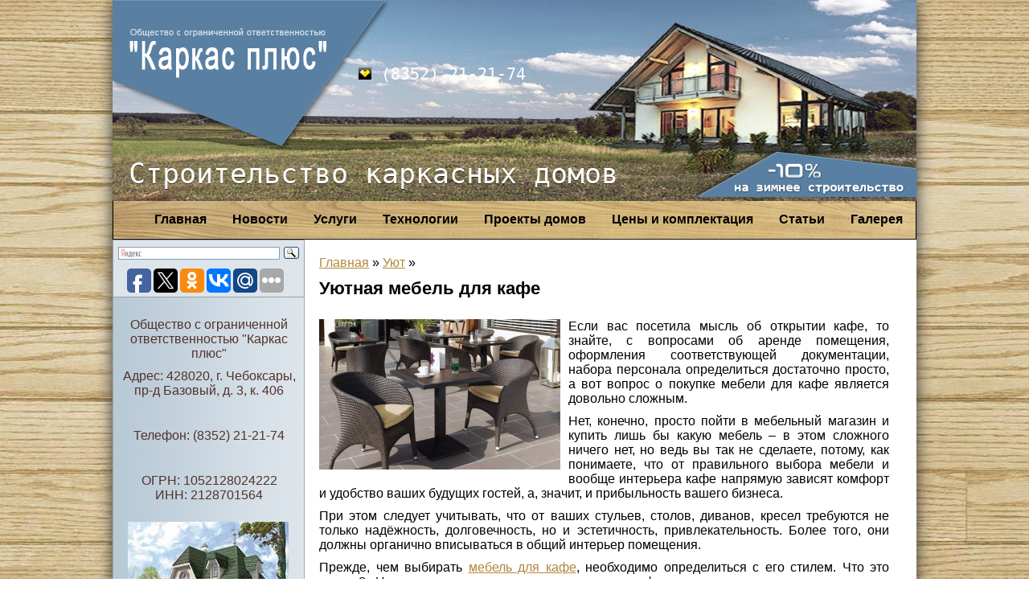

--- FILE ---
content_type: text/html; charset=UTF-8
request_url: http://karkas-plus.com/uyutnaya-mebel-dlya-kafe/
body_size: 8028
content:
<!DOCTYPE html>
<html xml:lang="ru-ru" lang="ru-ru" dir="ltr" style="margin-top:0px!important;" >
<head>
    <link rel="stylesheet" href="http://karkas-plus.com/ie7.css"   type="text/css" />
    <link rel="stylesheet" href="http://karkas-plus.com/ie8.css"   type="text/css" />
    <link rel="stylesheet" href="http://karkas-plus.com/reset.css"   type="text/css" />
    <link rel="stylesheet" href="http://karkas-plus.com/assets/themes/2karkas/style.css"   type="text/css" />
    <!--[if IE 8]><link rel="stylesheet" type="text/css" href="ie8.css"   /><![endif]-->
    <!--[if IE 7]><link rel="stylesheet" type="text/css" href="ie7-1.css"   /><![endif]-->
     
     
     

    <!--link rel="stylesheet" href="anythingslider.css"   type="text/css" /-->
    <link rel="icon" type="image/png" href="http://karkas-plus.com/assets/themes/2karkas/favicon.png" > 


       
  <meta http-equiv="content-type" content="text/html; charset=utf-8" />
   
<title>Уютная мебель для кафе | ООО &quot;Каркас плюс&quot;: строительство каркасных домов</title>
<meta name="description" lang="ru" content="Строительство каркасных домов под ключ в короткие сроки и с гарантией." />
<meta name="keywords" content="каркасные дома строительство" /> 
  <link rel="stylesheet" href="http://karkas-plus.com/jcemediabox.css-version=114.css"  type="text/css" />
  <link rel="stylesheet" href="http://karkas-plus.com/style.css-version=114.css"  type="text/css" />
   
   
   
   
   
<meta name="description" content="Если вас посетила мысль об открытии кафе, то знайте, с вопросами об аренде помещения, оформления соответствующей документации, набора персонала определить" />
<meta name="keywords" content="Уют" />
<link rel="canonical" href="http://karkas-plus.com/uyutnaya-mebel-dlya-kafe/" />
<link rel='stylesheet' id='yarppWidgetCss-css'  href='http://karkas-plus.com/assets/modules/yet-another-related-posts-plugin/style/widget.css' type='text/css' media='all' />
	<style type="text/css">.recentcomments a{display:inline !important;padding:0 !important;margin:0 !important;}</style>
</head>
<body>

    <div id="wrap">
        <div id="head">
            <img src="http://karkas-plus.com/logo.png"   id="logo" alt="logo">
            <img src="http://karkas-plus.com/main-img.jpg"   id="main-img" alt="logo">
            <div id="phones">
                		<div class="moduletable">
					

<div class="custom"  >
	<p><img alt="phone-logo-velcom" src="http://karkas-plus.com/phone-logo-velcom.gif"   width="16" height="15" /> (8352) 21-21-74</p>
<p>   </p>
<p>&nbsp;</p></div>
		</div>
	
            </div>
            <div id="slogan">
                		<div class="moduletable">
					

<div class="custom"  >
	<p>Строительство каркасных домов</p>
</div>
		</div>
	
            </div>
<div id="sale">
                		<div class="moduletable">
					

<div class="custom"  >
	<p><a href="http://karkas-plus.com/aktsii.htm"  ><img src="http://karkas-plus.com/sale.png"   width="276" height="63" alt="sale" /></a></p></div>
		</div>
	
            </div>
        </div>

        <div id="menu">
            		<div class="moduletable_menu">
					
<ul class="menu">

<li class="item-110"><a href="http://karkas-plus.com/galereya.htm"   >Галерея</a></li>
<li class="item-111"><a href="http://karkas-plus.com/category/stati/"   >Статьи</a></li>
<li class="item-114"><a href="http://karkas-plus.com/komplektatsiya-doma.htm"   >Цены  и комплектация</a></li>
<li class="item-115"><a href="http://karkas-plus.com/proekty-domov.htm"   >Проекты домов</a></li>
<li class="item-101"><a href="http://karkas-plus.com/tehnologii.htm"   >Технологии</a></li>
<li class="item-113"><a href="http://karkas-plus.com/uslugi.htm"   >Услуги</a></li>
<li class="item-109"><a href="http://karkas-plus.com/category/novosti/"   >Новости</a></li>
<li class="item-112"><a href="http://karkas-plus.com"   >Главная</a></li></ul>
		</div>
	
        </div>        
        
 
 <div id="left">
            <div id="projects">
                		<div class="moduletable_project">
					

<div class="custom_project"  >
	<div class="projects-header">
	<div class="ya-site-form ya-site-form_inited_no" onclick="return {'action':'http://yandex.ru/sitesearch','arrow':false,'bg':'#DDE5EB','fontsize':12,'fg':'#000000','language':'ru','logo':'rb','publicname':'Поиск по karkas-plus.com','suggest':true,'target':'_blank','tld':'ru','type':3,'usebigdictionary':true,'searchid':2144894,'webopt':false,'websearch':false,'input_fg':'#000000','input_bg':'#ffffff','input_fontStyle':'normal','input_fontWeight':'normal','input_placeholder':null,'input_placeholderColor':'#000000','input_borderColor':'#7f9db9'}"><form action="http://yandex.ru/sitesearch" method="get" target="_blank"><input type="hidden" name="searchid" value="2144894"/><input type="hidden" name="l10n" value="ru"/><input type="hidden" name="reqenc" value=""/><input type="text" name="text" value=""/><input type="submit" value="Найти"/></form></div>
<script type="text/javascript">(function(w,d,c){var s=d.createElement('script'),h=d.getElementsByTagName('script')[0],e=d.documentElement;if((' '+e.className+' ').indexOf(' ya-page_js_yes ')===-1){e.className+=' ya-page_js_yes';}s.type='text/javascript';s.async=true;s.charset='utf-8';s.src=(d.location.protocol==='https:'?'https:':'http:')+'//site.yandex.net/v2.0/js/all.js';h.parentNode.insertBefore(s,h);(w[c]||(w[c]=[])).push(function(){Ya.Site.Form.init()})})(window,document,'yandex_site_callbacks');</script>

 <div>
<script type="text/javascript">(function(w,doc) {
if (!w.__utlWdgt ) {
    w.__utlWdgt = true;
    var d = doc, s = d.createElement('script'), g = 'getElementsByTagName';
    s.type = 'text/javascript'; s.charset='UTF-8'; s.async = true;
    s.src = ('https:' == w.location.protocol ? 'https' : 'http')  + '://w.uptolike.com/widgets/v1/uptolike.js';
    var h=d[g]('body')[0];
    h.appendChild(s);
}})(window,document);
</script>
<div data-background-alpha="0.0" data-orientation="horizontal" data-text-color="000000" data-share-shape="round-rectangle" data-buttons-color="ff9300" data-sn-ids="fb.tw.ok.vk.gp.mr." data-counter-background-color="ffffff" data-share-counter-size="11" data-share-size="30" data-background-color="ededed" data-share-counter-type="common" data-pid="1257339" data-counter-background-alpha="1.0" data-share-style="1" data-mode="share" data-following-enable="false" data-like-text-enable="false" data-selection-enable="true" data-icon-color="ffffff" class="uptolike-buttons" ></div>
</div>
</div>
<noindex>                     <div id="footer-phone">
                		<div class="moduletable">
					

<div class="custom"  >
	<p>Общество с ограниченной ответственностью "Каркас плюс"</p>
<p>Адрес: 428020, г. Чебоксары, пр-д Базовый, д. 3, к. 406</p>
<p>&nbsp;</p>
<p>Телефон: (8352) 21-21-74</p><p>&nbsp;</p><p>ОГРН: 1052128024222<br/>ИНН: 2128701564 </p></div>
		</div></div>
</noindex><div class="anythingSlider">
<ul>
<!--<li>
<div class="project-block quoteSlide"><img src="http://karkas-plus.com/11.jpg"   alt="11" width="200" height="150" /><br/><br/>
 
</div>
</li>
<li>
<div class="project-block quoteSlide"><img src="http://karkas-plus.com/12.jpg"   alt="12" width="200" height="150" /><br/><br/>
 
</div>
</li>
<li>
<div class="project-block quoteSlide"><img src="http://karkas-plus.com/13.jpg"   alt="13" width="200" height="150" /><br/><br/>
 
</div>
</li> -->
<li>
<div class="project-block quoteSlide"><img class='aligncenter' src='/assets/cache/thumb/97d141e97_200x150.jpg' alt='' width='200' height='150' />
<br/><br/>


</div>
</li>
</ul>

</div>
<p>&nbsp;</p>
<p>&nbsp;</p>
<p>&nbsp;</p></div>
		</div>
	
            </div>
            <div id="footer-phone">


<div class="head_2" style="text-align:left" >Что нового</div>
<div class="underline_none" style="margin-bottom:10px;">
 <img style="clear:both;" src='/assets/cache/thumb/c211cd2aa_200x140.jpeg' alt="Фурнитуры: как ручка может изменить впечатление от интерьера" />   
 <a href="http://karkas-plus.com/furnitury-kak-ruchka-mozhet-izmenit-vpechatlenie-ot-interera/">Фурнитуры: как ручка может изменить впечатление от интерьера</a>
</div>
 <div class="underline_none" style="margin-bottom:10px;">
 <img style="clear:both;" src='/assets/cache/thumb/195140a19_200x140.jpg' alt="Какой должна быть хорошая кухонная мебель" />   
 <a href="http://karkas-plus.com/kakoj-dolzhna-byt-xoroshaya-kuxonnaya-mebel/">Какой должна быть хорошая кухонная мебель</a>
</div>
 <div class="underline_none" style="margin-bottom:10px;">
 <img style="clear:both;" src='/assets/cache/thumb/117b91804_200x140.jpg' alt="Металлические картотеки и шкафы, отвечающие вашим потребностям" />   
 <a href="http://karkas-plus.com/metallicheskie-kartoteki-i-shkafy-otvechayushhie-vashim-potrebnostyam/">Металлические картотеки и шкафы, отвечающие вашим потребностям</a>
</div>
 <div class="underline_none" style="margin-bottom:10px;">
 <img style="clear:both;" src='/assets/cache/thumb/237d4d81d_200x140.jpg' alt="Стальные шкафчики — самое экономичное решение" />   
 <a href="http://karkas-plus.com/stalnye-shkafchiki-samoe-ekonomichnoe-reshenie/">Стальные шкафчики — самое экономичное решение</a>
</div>
 <div class="underline_none" style="margin-bottom:10px;">
 <img style="clear:both;" src='/assets/cache/thumb/94fc5eb05_200x140.jpg' alt="Выбираем мебель для офиса" />   
 <a href="http://karkas-plus.com/vybiraem-mebel-dlya-ofisa/">Выбираем мебель для офиса</a>
</div>
 

		
	<div class="newsArticle">
			
			<div class="head_2">О разном</div>
				<div class="boxAside">
						<div class="informer">
		</div>
	  
				</div> 
		</div>
            </div>
            <div class="clear"></div>
        </div>
        
        
        <div id="middle">
            <div id="content">
                
<div id="system-message-container"></div>
                <div class="item-page"> 
<div class="bchead headLine styleBlue"><span>
<!-- Breadcrumb NavXT 5.2.0 -->
<span typeof="v:Breadcrumb"><a rel="v:url" property="v:title" title="Перейти к ООО &quot;Каркас плюс&quot;: строительство каркасных домов." href="http://karkas-plus.com" class="home">Главная</a></span> &raquo; <span typeof="v:Breadcrumb"><a rel="v:url" property="v:title" title="Перейти к рубрике Уют" href="http://karkas-plus.com/category/uyut/" class="taxonomy category">Уют</a></span> &raquo; <span typeof="v:Breadcrumb"><span property="v:title"></span></span></span></div>
<H1>Уютная мебель для кафе</H1>







<p><p><a href="http://karkas-plus.com/assets/files/2014/11/13.jpg"><img class="size-medium wp-image-1930 alignleft" src="http://karkas-plus.com/assets/files/2014/11/13-300x187.jpg" alt="Уютная мебель для кафе" width="300" height="187" title="Уютная мебель для кафе" /></a>Если вас посетила мысль об открытии кафе, то знайте, с вопросами об аренде помещения, оформления соответствующей документации, набора персонала определиться достаточно просто, а вот вопрос о покупке мебели для кафе является довольно сложным.</p>
<p>Нет, конечно, просто пойти в мебельный магазин и купить лишь бы какую мебель – в этом сложного ничего нет, но ведь вы так не сделаете, потому, как понимаете, что от правильного выбора мебели и вообще интерьера кафе напрямую зависят комфорт и удобство ваших будущих гостей, а, значит, и прибыльность вашего бизнеса.</p>
<p>При этом следует учитывать, что от ваших стульев, столов, диванов, кресел требуются не только надёжность, долговечность, но и эстетичность, привлекательность. Более того, они должны органично вписываться в общий интерьер помещения.</p>
<p>Прежде, чем выбирать <a title="мебель для кафе" href="http://estetinteriors.ru/mebel_dlya_restoranov_kafe_barov/">мебель для кафе</a>, необходимо определиться с его стилем. Что это значит? Ну, к примеру, при открытии летнего кафе, есть смысл изучить ассортимент пластиковой мебели, впрочем, альтернативным вариантом может стать плетёная мебель из искусственного ротагана, хотя она отличается более высокой стоимостью.</p>
<p>Или, например, вы собираетесь открывать студенческое кафе, тогда вам подойдёт не очень дорогая мебель и мягкие диванчики. Кстати говоря, диванчики и перегородки помогут вам зонировать кафе. Подбирая обстановку для кафе, ориентируйтесь на модели предметов мебели с прочными конструкциями и плотными обивочными материалами.</p>
<p>При выборе столов обращайте внимание на их поверхность – дело в том, если вы не предполагаете использовать скатерти, то выбирайте столешницы с гладкими поверхностями, к примеру, стеклянными либо деревянными, поскольку за ними легче ухаживать. Впрочем, выбор столов тоже напрямую зависит от типа вашего кафе.</p>
<p>Чрезвычайно важен выбор стульев, кресел для кафе, поскольку от этих предметов мебели зависит степень комфортности пребывания гостей в вашем заведении. Уделите особое внимание материалу, которым обиты стулья и кресла – он должен быть красивым, прочным и легко поддающимся чистке. А вот каркасы стульев могут быть выполнены, как из дерева, так и из металла. Главное условие – стулья должны органично вписаться в интерьер и подчеркнуть его индивидуальность.</p>
<p>От интерьера вашего кафе будет зависеть его посещаемость и количество постоянных клиентов. Правильный подбор мебели поможет вам создать уютное место, обставленное в соответствии со спецификой заведения.</p>
<div class='yarpp-related'>
<div align="right">11.11.2014</div>
<div class="rel_h3">Похожие материалы:</div>
<ul class="relatedposts">
<div class="underline_none" style="float:left;">
<img src="/assets/cache/thumb/32e1e469a_150x110.png" class="alignleft" alt="Кухонная мебель – выбор стиля и конструкции" />
<a href="http://karkas-plus.com/kuxonnaya-mebel-vybor-stilya-i-konstrukcii/" rel="bookmark" title="Кухонная мебель – выбор стиля и конструкции">Кухонная мебель – выбор стиля и конструкции</a>
<div style="margin-bottom:7px;"></div>
Кухня – это универсальное место, потому что там можно не только готовить еду. На кухне традиционно можно принимать гостей, а вечером на кухне ...<!-- (12.5)-->
<br style="clear: both" />
</li>
<div class="underline_none" style="float:left;">
<img src="/assets/cache/thumb/32e1e469a_150x110.png" class="alignleft" alt="Модульная мебель" />
<a href="http://karkas-plus.com/modulnaya-mebel/" rel="bookmark" title="Модульная мебель">Модульная мебель</a>
<div style="margin-bottom:7px;"></div>
Переезд, ремонт, покупка новой квартиры &#8212; все эти ситуации требуют создания обстановки с нуля полностью или частично. Так хочется, чтобы новая ...<!-- (10.3)-->
<br style="clear: both" />
</li>
<div class="underline_none" style="float:left;">
<img src="/assets/cache/thumb/86ac8ef12_150x110.jpg" class="alignleft" alt="За элитной мебелью – в Neopolis Casa" />
<a href="http://karkas-plus.com/za-elitnoj-mebelyu-v-neopolis-casa/" rel="bookmark" title="За элитной мебелью – в Neopolis Casa">За элитной мебелью – в Neopolis Casa</a>
<div style="margin-bottom:7px;"></div>
Если вы хотите, чтобы ваши гостиная, спальня и кухня были не только уютными, но и роскошными, при выборе мебели следует проявить самый изысканный ...<!-- (7.4)-->
<br style="clear: both" />
</li>
<div class="underline_none" style="float:left;">
<img src="/assets/cache/thumb/32e1e469a_150x110.png" class="alignleft" alt="Высококачественные диваны напрямую от производителей" />
<a href="http://karkas-plus.com/vysokokachestvennye-divany-napryamuyu-ot-proizvoditelej/" rel="bookmark" title="Высококачественные диваны напрямую от производителей">Высококачественные диваны напрямую от производителей</a>
<div style="margin-bottom:7px;"></div>
Каждый знает, что диваны и другая мебель от производителей считается наиболее оптимальным решением для достижения хороших результатов. Если есть ...<!-- (4.5)-->
<br style="clear: both" />
</li>
<div class="underline_none" style="float:left;">
<img src="/assets/cache/thumb/105913ba8_150x110.jpg" class="alignleft" alt="Ремонт в офисах" />
<a href="http://karkas-plus.com/remont-v-ofisax/" rel="bookmark" title="Ремонт в офисах">Ремонт в офисах</a>
<div style="margin-bottom:7px;"></div>
Мы живем в постоянно меняющемся обществе. Меняется все и с огромной скоростью. Чтобы, хоть как-то выжить в этом мире, приходится подстраиваться, ...<!-- (3.3)-->
<br style="clear: both" />
</li>
</ul>
</div>
</p>

							
          
   </div>

                <div class="clear"></div>
            </div>
            <div class="clear"></div>
        </div>
<div class="clear"></div>
        <div id="footer">
            		<div class="moduletable">
					

<div class="custom"  >
<div id="nmin">		<p style="margin: 0px; padding: 0px; color: #000000; font-family: Tahoma; font-size: medium; line-height: normal; text-align:left;margin-left:85px;">
    ©  ООО "Каркас плюс" 2025. Все права защищены.
<br><a style="font-size:12px;"href="http://karkas-plus.com/kontakty.htm">Контакты</a>
	<a style="font-size:12px;"href="http://karkas-plus.com/aktsii.htm">Новости и акции</a> </div>
	<!--footer submenu-->          
        
 <br />

  
<!--end footer submenu-->
<div id="Live">	<!--LiveInternet counter--><script type="text/javascript"><!--
document.write("<a href='http://www.liveinternet.ru/click' "+
"target=_blank><img src='//counter.yadro.ru/hit?t22.1;r"+
escape(document.referrer)+((typeof(screen)=="undefined")?"":
";s"+screen.width+"*"+screen.height+"*"+(screen.colorDepth?
screen.colorDepth:screen.pixelDepth))+";u"+escape(document.URL)+
";"+Math.random()+
"' alt='' title='LiveInternet: показано число просмотров за 24"+
" часа, посетителей за 24 часа и за сегодня' "+
"border='0' width='88' height='31'><\/a>")
//--></script><!--/LiveInternet-->
<!-- Yandex.Metrika informer -->
<a href="http://metrika.yandex.ru/stat/?id=24821189&from=informer"
target="_blank" rel="nofollow"><img src="//bs.yandex.ru/informer/24821189/3_1_FFFFFFFF_EFEFEFFF_0_pageviews"
style="width:88px; height:31px; border:0;" alt="Яндекс.Метрика" title="Яндекс.Метрика: данные за сегодня (просмотры, визиты и уникальные посетители)" onclick="try{Ya.Metrika.informer({i:this,id:24821189,lang:'ru'});return false}catch(e){}"/></a>
<!-- /Yandex.Metrika informer -->

<!-- Yandex.Metrika counter -->
<script type="text/javascript">
(function (d, w, c) {
(w[c] = w[c] || []).push(function() {
try {
w.yaCounter24821189 = new Ya.Metrika({id:24821189,
clickmap:true,
trackLinks:true,
accurateTrackBounce:true});
} catch(e) { }
});

var n = d.getElementsByTagName("script")[0],
s = d.createElement("script"),
f = function () { n.parentNode.insertBefore(s, n); };
s.type = "text/javascript";
s.async = true;
s.src = (d.location.protocol == "https:" ? "https:" : "http:") + "//mc.yandex.ru/metrika/watch.js";

if (w.opera == "[object Opera]") {
d.addEventListener("DOMContentLoaded", f, false);
} else { f(); }
})(document, window, "yandex_metrika_callbacks");
</script>
<noscript><div><img src="//mc.yandex.ru/watch/24821189" style="position:absolute; left:-9999px;" alt="" /></div></noscript>
<!-- /Yandex.Metrika counter -->
</div>
 </div>
		</div>
	<ul class="mavr-ul"><li><a href="/category/raznoe/" class="mainlevel">Разное</a>
<ul class="mavr-hidden">
	<li class="cat-item cat-item-11013"><a href="http://karkas-plus.com/category/aktualno/" title="Просмотреть все записи в рубрике &laquo;Актуально&raquo;">Актуально</a>
</li>
	<li class="cat-item cat-item-10992"><a href="http://karkas-plus.com/category/zdorovie/" title="Просмотреть все записи в рубрике &laquo;Здоровье&raquo;">Здоровье</a>
</li>
	<li class="cat-item cat-item-11004"><a href="http://karkas-plus.com/category/kultura/" title="Просмотреть все записи в рубрике &laquo;Культура&raquo;">Культура</a>
</li>
	<li class="cat-item cat-item-11006"><a href="http://karkas-plus.com/category/obshhestvo/" title="Просмотреть все записи в рубрике &laquo;Общество&raquo;">Общество</a>
</li>
	<li class="cat-item cat-item-10995"><a href="http://karkas-plus.com/category/pokupki/" title="Просмотреть все записи в рубрике &laquo;Покупки&raquo;">Покупки</a>
</li>
	<li class="cat-item cat-item-10993"><a href="http://karkas-plus.com/category/semiya/" title="Просмотреть все записи в рубрике &laquo;Семья&raquo;">Семья</a>
</li>
	<li class="cat-item cat-item-10997"><a href="http://karkas-plus.com/category/stroitelstvo/" title="Просмотреть все записи в рубрике &laquo;Строительство&raquo;">Строительство</a>
</li>
	<li class="cat-item cat-item-10991"><a href="http://karkas-plus.com/category/texnika/" title="Просмотреть все записи в рубрике &laquo;Техника&raquo;">Техника</a>
</li>
	<li class="cat-item cat-item-10998"><a href="http://karkas-plus.com/category/uslugi/" title="Просмотреть все записи в рубрике &laquo;Услуги&raquo;">Услуги</a>
</li>
	<li class="cat-item cat-item-10994"><a href="http://karkas-plus.com/category/uyut/" title="Просмотреть все записи в рубрике &laquo;Уют&raquo;">Уют</a>
</li>
	<li class="cat-item cat-item-11005"><a href="http://karkas-plus.com/category/xobbi/" title="Просмотреть все записи в рубрике &laquo;Хобби&raquo;">Хобби</a>
</li>
	<li class="cat-item cat-item-11009"><a href="http://karkas-plus.com/category/ekonomika/" title="Просмотреть все записи в рубрике &laquo;Экономика&raquo;">Экономика</a>
</li>
</ul>
</li>
</ul>
        </div>
        <div class="clear"></div>
    </div>
 
</body>

</html>
<!-- Dynamic page generated in 0.315 seconds. -->
<!-- Cached page generated by WP-Super-Cache on 2025-12-01 21:44:27 -->

<!-- super cache -->

--- FILE ---
content_type: text/css
request_url: http://karkas-plus.com/ie7.css
body_size: 86
content:
#middle,#footer,#left,#wrap,#menu {zoom:1;}
#menu {
	margin: -4px 0 0 0;}
}

--- FILE ---
content_type: text/css
request_url: http://karkas-plus.com/assets/themes/2karkas/style.css
body_size: 2580
content:
body {
	font-family:  Arial, Helvetica, sans-serif;
	background: url("http://karkas-plus.com/main-bg.jpg")/*tpa=http://karkas-stroy.by/templates/karkas/images/main-bg.jpg*/  top right fixed;
}
a{
color: rgb(178, 135, 60);
}
p{
	padding: 5px 0 5px 0;}
.clear {clear: both;}
	#wrap {
		width: 1000px;
		margin: 0 auto;
		background: #fff;
border: 0px solid #ffffff;
border-radius: 10px;
		-webkit-box-shadow: 0px 0px 20px rgba(50, 50, 50, 1);
		-moz-box-shadow:    0px 0px 20px rgba(50, 50, 50, 1);
		box-shadow:         0px 0px 20px rgba(50, 50, 50, 1);
	}
		#head {position: relative;}
			#logo {
				position: absolute;
				top: 0;
				left: 0;
			}
			#main-img {
				/*margin: 53px 0 0 0;*/
				height: 250px;
				width: 100%;
				
				}
			#phones {
				position: absolute;
				top: 75px;
				left: 306px;
				font: 400 20px/25px Consolas,'Lucida Console','Bitstream VeraSans Mono','DejaVu Sans Mono',monospace;
				color:#fff;
			}
			#slogan {
				position: absolute;
				top: 75%;
				bottom: 0;
				left: 20px;
				font: 400 35px/40px Consolas,'Lucida Console','Bitstream VeraSans Mono','DejaVu Sans Mono',monospace;
				color:#fff;
				text-shadow: 0 1px 0 rgba(0, 0, 0, 0.66);
			}
#sale {
				/*background: url(../images/sale.png) no-repeat 0 0;*/
				position: absolute;
				bottom: 0;
				right: 0;
			}

		#menu {
			background: url("http://karkas-plus.com/menu-bg.png")/*tpa=http://karkas-stroy.by/templates/karkas/images/menu/menu-bg.png*/ no-repeat 0 0;
			height: 48px;
			border-right: 1px solid black;
			border-left: 1px solid black;
		}	
			#menu li {float: right;}
			#menu li a {
				display: block;
				padding: 14px 16px;
				font: 400 20px/25px;
				color:#000;
				
				font-family:Arial, Helvetica, sans-serif;
				font-weight:bold;
				text-decoration: none;
			}
			#menu li.active a {
				/*padding: 12px 8px;*/
				font: 400 20px/25px; 
				color:#fff;
				font-family:Arial, Helvetica, sans-serif;
				font-weight:bold;
			}

		#left {
			float: left;
			width: 240px;
			background: url("http://karkas-plus.com/left-bg.png")/*tpa=http://karkas-stroy.by/templates/karkas/images/left-bg.png*/ repeat-y 0 0;
			/*padding: 0 0 0 19px;*/
			padding: 0 0 20px 0;
			border-bottom: 1px solid #a1a7ab; 
		}
		/*#left #projects .custom_project img {padding: 0 19px;}*/
			#projects .projects-header {
				width: 237px;
				height: 70px;
				background: #DDE5EB;
				border: 1px solid #97a0a7;
				font: 400 20px/20px Consolas,'Lucida Console','Bitstream VeraSans Mono','DejaVu Sans Mono',monospace;
				color:#52322b;
				text-align: center;
				margin: 0 0 10px 0;
			}
			#projects h3 {
				/*color:#52322b;
				margin: 40px 0 10px -30px;
				font: 400 20px/20px Consolas,'Lucida Console','Bitstream VeraSans Mono','DejaVu Sans Mono',monospace;
				text-align: center;
				background: #dde5eb;
				display: block;
				width: 220px;
				height: 70px;*/
				padding: 40px 0 0 0;
			}
			.project-block {position: relative; padding: 0 19px; padding-top: 19px;}
			.project-text {
				background: url("http://karkas-plus.com/project-text-bg.png")/*tpa=http://karkas-stroy.by/templates/karkas/images/projects/project-text-bg.png*/ no-repeat 0 0;
				width: 189px;
				height: 21px;
				position: absolute;
				bottom: 4px;
				left: 23px;
				text-align: center;
				font: 400 16px/20px Consolas,'Lucida Console','Bitstream VeraSans Mono','DejaVu Sans Mono',monospace;
				border: 1px solid #8b8d87;
			}
			#footer-phone {
				padding: 10px 10px 0px; 
				color: #52322b;
				font: 400 16px/20px;
				font-family: Arial, Helvetica, sans-serif;
				text-align: center;
			}
		
		#middle {
			float: left;
			width: 732px;
			margin: 20px 10px 0 17px;
			text-align: justify;
		}
		#middle, #left {
			/*display: inline-block;*/
		}

		.anythingSlider {
			/*height: 590px;*/
			height: 75px;
		}

#footer {
padding:20px 0;
margin:20px 0;
}
.alignleft{
	
   	float:left;

	padding-right: 10px;
	padding-bottom: 10px;
  	}
.alignright {
   		 float:right;
	padding-left: 10px;
	padding-bottom: 1px;
   	}
margin-left:5px;}
.alignnone{float:left;
margin-right:5px;}

.mrst ul li{
	list-style-type:none;
	display:inline;
}
.mrst ul li a{
	text-decoration:underline;
}

.item-page h1{
font-size: 22px;
font-weight:bold;
margin: 10px 0 10px 0;
}
.item-page h2{
font-size: 20px;
font-weight:bold;
margin: 10px 0 10px 0;
}
.item-page h3{
font-size: 18px;
font-weight:bold;
margin: 10px 0 10px 0;
}

.kamimg{
	float: left;
	margin-right: 15px;
	margin-bottom: 10px;
	}
        a.zag{
		    font-family: 'Times New Roman', Times, serif; /* Гарнитура текста */
    font-size: 130%; /* Размер шрифта в процентах */ 
	float: center;
	 
		    color: rgb(178, 135, 60);
			
     
}
#dat{
	   margin-top: 10px;
    border-bottom-width: 20px;
    margin-bottom: 3px;
}
.cat{
		    font-family: 'Times New Roman', Times, serif; /* Гарнитура текста */
    font-size: 170%; /* Размер шрифта в процентах */ 
	float: center;
	margin-bottom: 20px;
	 
		    color: rgb(0, 0, 0);
	
}
.navigation{
	margin-top: 30px;
	padding:2px 12px;position:relative;
font-size:24px;line-height:13px;

	/*margin-left:1px;*/
	margin-left:-240px;
	font-weight:bold; 
	/*float:left*/
	}
.navigation span, .pagination a {
/*display:block;*/
/*float:left;*/
/*margin: 2px 6px 2px 0;
padding:5px 6px 4px 8px;*/
width: auto;
color: #E2D2B0;
text-decoration: none;
}

.navigation > a:hover{
color:#dbdfe1;
}

.navigation > a{
color: #CB9524;
text-decoration: none;
}
.navigation {
color: #CB9524;
text-decoration: none;
}
 .current {
color: #EDCE8D;
text-decoration: none;
 }
#content > div.item-page > div:nth-child(31) > div > a.prev{
	margin-right: 10px;
}
#content > div.item-page > div:nth-child(31) > div > a.next{
	
	margin-left: 10px;
}
#Live{
	position: relative;
	text-align: right;
	margin-right: 30px;
	margin-top:-50px;
	float: right;
}
#nmin{
float:center;
margin-right: 500px;
top: 50px;

}
.alignleft2{
	
	height: 123px;
	width: 200px;
	float: left;
	margin-right: 10px;
}

.link {
	margin-top: 20px;
	margin-bottom: 40px;
	/*: rgb(106, 116, 5);*/
}
.link + a {
		position: absolute;
}
#bookmark2{
	  color: rgb(106, 116, 5);
	  margin-bottom: 20px;
	  position: relative;
	  margin-bottom: 50px;
}
img[align=left]
{
	float: left;
	margin-right: 10px;
	margin-bottom: 2px;
}

#content{
	width: 709px;
}
.head_2{
color: #000;
font-family: Arial, Helvetica, sans-serif;
padding: 15px 16px;
font-size: 18px;
}
#news{
text-align:left!important;
}

#news a:hover {
text-decoration: none !important;
}
.boxAside{
margin-left: 10px;
}

.informer li{
text-align: left;
margin-bottom: 10px;
}

.counter-list li{
list-style-type: none;
float:left;
margin-right:4px;
position:relative;
top: -17px;
left: 245px;

}
.counter-list li a{
font-size:12px;
}
.counter-list li:before{
content: "";
}
.list-menu li a{
font-size:12px;
}
@-moz-document url-prefix()
{
.counter-list li{
list-style-type: none;
float:left;
margin-right:4px;
position:relative;
top:-19px;
left:375px;

}
.counter-list li a{
font-size:12px;
}
.counter-list li:after{
content: "";
}
.list-menu li a{
font-size:12px;
float:left;
}
}

.home-header {
	font-size: 20px;
	margin-bottom: 10px;
}

.single-news {
	min-height: 140px;
}

.single-news img {
	float: left;
	margin-right: 10px;
	margin-bottom: 5px;
}

.single-news .news-title {
	font-size: 16px;
}

.single-news .news-date {
	font-size: 12px;
	margin: 4px 0px;
}

.single-news .news-text {
	font-size: 14px;
}
ul.counter-list>li {
    visibility: hidden;
}
ul.counter-list>li:first-child{
    visibility:visible;
}
ul.counter-list:hover li{
    visibility:visible;
}
ul.counter-list li{
    display:inline-block;

}
ul.counter-list>li:hover li{
    visibility:visible;
}
ul.counter-list{
     width:40%;
    height:9px;
    position:absolute;
	
margin-top: -18px;
    
}
ul.ya-site-suggest-items{
background: #fff;
}

.block_category {
display: block;
overflow: hidden;
margin-bottom: 25px;
}
.block_category a {
text-decoration: underline !important;
}
.block_category a:hover {
text-decoration: none !important;
}


 .mavr-ul{
 margin: 0;
 padding:0;
margin-left: 242px;
margin-top: -32px;

display: inline-block;
height: 38px;
vertical-align: top;
font-size: 12px;
text-decoration: underline;
width: 545px;
}
ul.mavr-ul li{
 margin:0;
 padding:0;
 list-style-type:none;
 display:inline;
 margin-right:-2px;
}
.mavr-ul li a{

    
}
ul.mavr-hidden{
 visibility:hidden;
 margin-top: 0px;
margin-left: 1px;
display: inline-block;
position: absolute;
}
.mavr-ul>li:hover ul{
 visibility:visible;
 
}
.mavr-hidden li a {
text-decoration: none;
}
.mavr-hidden li{
 content: '|';
 

}

.mavr-hidden>li:before{
 content: '|';
 margin:0 0px;

} 
.rel_h3 {
  font-size: 18px;
  font-weight: bold;
  margin: 10px 0 10px 0;
}

.underline_none a:hover {
text-decoration: none;
}

--- FILE ---
content_type: text/css
request_url: http://karkas-plus.com/style.css-version=114.css
body_size: 1567
content:
/**
 * Standard Template
 * @version		$Id: style.css 995 2011-03-08 17:13:07Z happynoodleboy $
 * @package		JCE MediaBox
 * @copyright	Copyright (C) 2009 - 2010 Ryan Demmer. All rights reserved.
 * @license		GNU/GPL
 * This version may have been modified pursuant
 * to the GNU General Public License, and as distributed it includes or
 * is derivative of works licensed under the GNU General Public License or
 * other free or open source software licenses.
 */

#jcemediabox-popup-frame {
	padding: 10px;
}
#jcemediabox-popup-container {
	background-color: #ffffff;
}
#jcemediabox-popup-loader {
	background: url("loader.gif")/*tpa=http://karkas-stroy.by/plugins/system/jcemediabox/themes/standard/img/loader.gif*/ no-repeat center center;
}
#jcemediabox-popup-content {
	padding: 0 10px;
}
.jcemediabox-popup-corner-tl {
	background: url("corner-tl.png")/*tpa=http://karkas-stroy.by/plugins/system/jcemediabox/themes/standard/img/corner-tl.png*/ no-repeat left top;
	clear: both;
	height: 10px;
}
.jcemediabox-popup-corner-tr {
	background: url("corner-tr.png")/*tpa=http://karkas-stroy.by/plugins/system/jcemediabox/themes/standard/img/corner-tr.png*/ no-repeat right top;
	height: 10px;
}
.jcemediabox-popup-corner-tc {
	background-color: #ffffff;
	height: 10px;
	margin: 0 10px;
	width: auto;
}
.jcemediabox-popup-corner-bl {
	background: url("corner-bl.png")/*tpa=http://karkas-stroy.by/plugins/system/jcemediabox/themes/standard/img/corner-bl.png*/ no-repeat left bottom;
	clear: both;
	height: 10px;
}
.jcemediabox-popup-corner-br {
	background: url("corner-br.png")/*tpa=http://karkas-stroy.by/plugins/system/jcemediabox/themes/standard/img/corner-br.png*/ no-repeat right bottom;
	height: 10px;
}
.jcemediabox-popup-corner-bc {
	background-color: #ffffff;
	height: 10px;
	margin: 0 10px;
	width: auto;
}
#jcemediabox-popup-info-bottom {
	padding-top: 10px;
	margin-top: -20px;
}
#jcemediabox-popup-closelink {
	width: 20px;
	height: 20px;
	background: #cccccc url("close.png")/*tpa=http://karkas-stroy.by/plugins/system/jcemediabox/themes/standard/img/close.png*/ no-repeat;
	bottom: 0;
	top: 10px;
	right: 10px;
	position: relative;
	float: right;
	border: none;
}
#jcemediabox-popup-nav {
	line-height: 10px;
	padding: 10px;
	background-color: #ffffff;
}
#jcemediabox-popup-prev, #jcemediabox-popup-next {
	width: 20px;
	height: 20px;
	position: absolute;
	border: none;
	background-color: #cccccc;
	background-repeat: no-repeat;
}
#jcemediabox-popup-closelink:hover, #jcemediabox-popup-prev:hover, #jcemediabox-popup-next:hover {
	background-color: #333333;
}
#jcemediabox-popup-prev {
	background-image: url("prev.png")/*tpa=http://karkas-stroy.by/plugins/system/jcemediabox/themes/standard/img/prev.png*/;
	left: 10px;
}
#jcemediabox-popup-next {
	background-image: url("next.png")/*tpa=http://karkas-stroy.by/plugins/system/jcemediabox/themes/standard/img/next.png*/;
	right: 10px;
}
span#jcemediabox-popup-numbers {
	text-align:center;
	display: block;
}
span#jcemediabox-popup-numbers a {
	border: none;
	display: inline-block;
	margin: 0px 1px;
	width: 20px;
}
span#jcemediabox-popup-numbers a:active, span#jcemediabox-popup-numbers a:visited, span#jcemediabox-popup-numbers a:link, span#jcemediabox-popup-numbers a:hover {
	font-weight: bold;
	text-decoration: none;
	color: #000000;
}
span#jcemediabox-popup-numbers a:hover {
	font-size: 1.2em;
}
span#jcemediabox-popup-numbers a.active {
	cursor: default;
	font-size: 1.2em;
}
#jcemediabox-popup-caption {
	padding: 10px 35px 0px 10px;
	background-color: #ffffff;
}
#jcemediabox-popup-caption h4 a:active, #jcemediabox-popup-caption p a:active, 
#jcemediabox-popup-caption h4 a:hover, #jcemediabox-popup-caption p a:hover, 
#jcemediabox-popup-caption h4 a:visited, #jcemediabox-popup-caption p a:visited,
#jcemediabox-popup-caption h4 a, #jcemediabox-popup-caption p a {
	color: #000000;
	font-weight: bold;
	text-decoration: none;
}
#jcemediabox-popup-caption h4 {}
#jcemediabox-popup-caption p {}
div.jcemediabox-tooltip {
	color: #000000;
	border: 0;
	background: none;
}
div.jcemediabox-tooltip h4 {
	color: #000000;
}
div.jcemediabox-tooltip .jcemediabox-tooltip-top-left {
	background: url("tip-tl.png")/*tpa=http://karkas-stroy.by/plugins/system/jcemediabox/themes/standard/img/tip-tl.png*/ no-repeat top left;
	clear: both;
}
div.jcemediabox-tooltip .jcemediabox-tooltip-top-right {
	background: url("tip-tr.png")/*tpa=http://karkas-stroy.by/plugins/system/jcemediabox/themes/standard/img/tip-tr.png*/ no-repeat top right;
}
div.jcemediabox-tooltip .jcemediabox-tooltip-top-center {
	background-color: #ffffff;
	height: 4px !important;
	margin: 0 4px;
	overflow: hidden;
	border-top: 1px solid #000000;
}
div.jcemediabox-tooltip .jcemediabox-tooltip-middle-left {
	clear:both;
	background-color: #ffffff;
	border-left: 1px solid #000000;
}
div.jcemediabox-tooltip .jcemediabox-tooltip-middle-right {
	background-color: #ffffff;
	border-right: 1px solid #000000;
}
div.jcemediabox-tooltip .jcemediabox-tooltip-middle-center {
	margin: 0 4px;
	background-color: #ffffff;
}
div.jcemediabox-tooltip .jcemediabox-tooltip-bottom-left {
	background: transparent url("tip-bl.png")/*tpa=http://karkas-stroy.by/plugins/system/jcemediabox/themes/standard/img/tip-bl.png*/ no-repeat bottom left;
}
div.jcemediabox-tooltip .jcemediabox-tooltip-bottom-center {
	background-color: #ffffff;
	height: 4px !important;
	margin: 0 4px;
	overflow: hidden;
	border-bottom: 1px solid #000000;
}
div.jcemediabox-tooltip .jcemediabox-tooltip-bottom-right {
	background: transparent url("tip-br.png")/*tpa=http://karkas-stroy.by/plugins/system/jcemediabox/themes/standard/img/tip-br.png*/ no-repeat bottom right;
}

/** IE6 **/
#jcemediabox-popup-page.ie6 #jcemediabox-popup-nav {
	height: 10px;	
}
#jcemediabox-popup-page.ie6 #jcemediabox-popup-caption { 
	margin-top: -1px;
}

div.jcemediabox-tooltip.ie6 .jcemediabox-tooltip-top-left {
	background: url("tip-tl.gif")/*tpa=http://karkas-stroy.by/plugins/system/jcemediabox/themes/standard/img/tip-tl.gif*/ no-repeat top left;
}
div.jcemediabox-tooltip.ie6 .jcemediabox-tooltip-top-right {
	background: url("tip-tr.gif")/*tpa=http://karkas-stroy.by/plugins/system/jcemediabox/themes/standard/img/tip-tr.gif*/ no-repeat top right;
}
div.jcemediabox-tooltip.ie6 .jcemediabox-tooltip-bottom-left {
	background: transparent url("tip-bl.gif")/*tpa=http://karkas-stroy.by/plugins/system/jcemediabox/themes/standard/img/tip-bl.gif*/ no-repeat bottom left;
}
div.jcemediabox-tooltip.ie6 .jcemediabox-tooltip-bottom-right {
	background: transparent url("tip-br.gif")/*tpa=http://karkas-stroy.by/plugins/system/jcemediabox/themes/standard/img/tip-br.gif*/ no-repeat bottom right;
}
div.jcemediabox-tooltip.ie6 .jcemediabox-popup-corner-tl {
	background: url("corner-tl.gif")/*tpa=http://karkas-stroy.by/plugins/system/jcemediabox/themes/standard/img/corner-tl.gif*/ no-repeat left top;
}
div.jcemediabox-tooltip.ie6 .jcemediabox-popup-corner-tc {
	overflow: hidden;	
}
div.jcemediabox-tooltip.ie6 .jcemediabox-popup-corner-tr {
	background: url("corner-tr.gif")/*tpa=http://karkas-stroy.by/plugins/system/jcemediabox/themes/standard/img/corner-tr.gif*/ no-repeat right top;
}
div.jcemediabox-tooltip.ie6 .jcemediabox-popup-corner-bl {
	background: url("corner-bl.gif")/*tpa=http://karkas-stroy.by/plugins/system/jcemediabox/themes/standard/img/corner-bl.gif*/ no-repeat left bottom;
}
div.jcemediabox-tooltip.ie6 .jcemediabox-popup-corner-bc {
	overflow: hidden;	
}
div.jcemediabox-tooltip.ie6 .jcemediabox-popup-corner-br {
	background: url("corner-br.gif")/*tpa=http://karkas-stroy.by/plugins/system/jcemediabox/themes/standard/img/corner-br.gif*/ no-repeat right bottom;
}

/** IPhone / IPad **/
#jcemediabox-popup-page.idevice .jcemediabox-popup-corner-tc, #jcemediabox-popup-page.idevice .jcemediabox-popup-corner-tr, #jcemediabox-popup-page.idevice .jcemediabox-popup-corner-bc, #jcemediabox-popup-page.idevice .jcemediabox-popup-corner-br {
	display: none;
} 

#jcemediabox-popup-page.idevice .jcemediabox-popup-corner-tl, #jcemediabox-popup-page.idevice .jcemediabox-popup-corner-bl {
	background: #ffffff none;
	width: auto;
	margin: 0;
	height: 11px;
}
#jcemediabox-popup-page.idevice .jcemediabox-popup-corner-tl {
	border-top-left-radius: 5px;
	border-top-right-radius: 5px;
	margin-bottom: -1px;
}
#jcemediabox-popup-page.idevice .jcemediabox-popup-corner-bl {
	border-bottom-left-radius: 5px;
	border-bottom-right-radius: 5px;
	margin-top: -1px;
}

#jcemediabox-popup-page.idevice #jcemediabox-popup-closelink {
	top: 10px;
}
#jcemediabox-popup-page.idevice #jcemediabox-popup-prev, #jcemediabox-popup-page.idevice #jcemediabox-popup-next {
	margin: 0;
}
#jcemediabox-popup-page.idevice #jcemediabox-popup-caption {
	margin: -1px 0;
}
#jcemediabox-popup-page.idevice #jcemediabox-popup-nav {
	margin-bottom: -1px;
}
#jcemediabox-popup-page.idevice span#jcemediabox-popup-numbers {
	margin-top: 5px;
}	


--- FILE ---
content_type: application/javascript;charset=utf-8
request_url: https://w.uptolike.com/widgets/v1/version.js?cb=cb__utl_cb_share_1769273618865763
body_size: 397
content:
cb__utl_cb_share_1769273618865763('1ea92d09c43527572b24fe052f11127b');